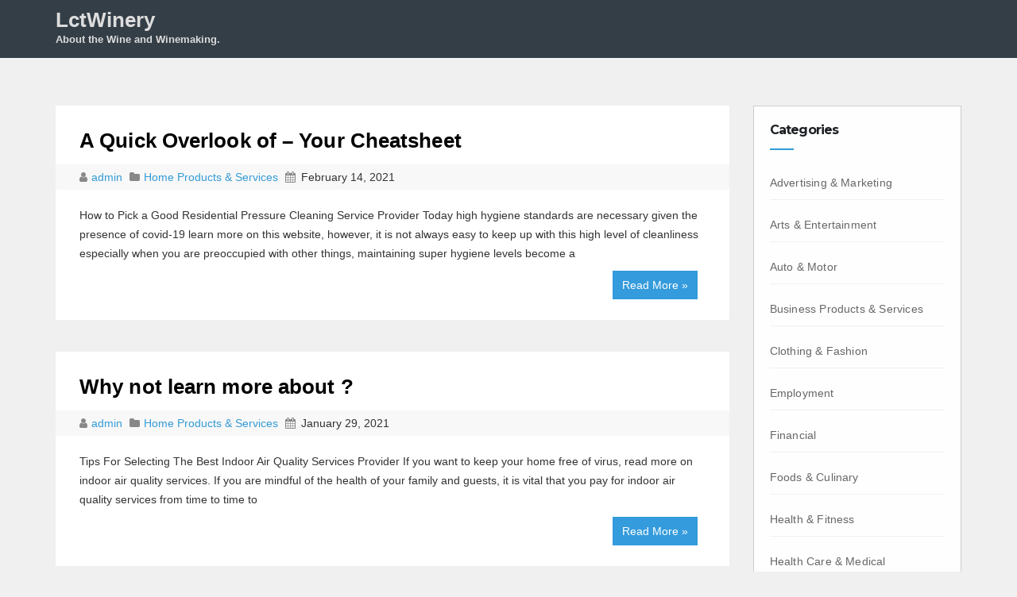

--- FILE ---
content_type: text/html; charset=UTF-8
request_url: https://www.lctwinery.com/
body_size: 10657
content:
<!DOCTYPE html>
<html lang="en-US">
<head>
<meta charset="UTF-8">
<meta name="viewport" content="width=device-width, initial-scale=1">
<title>LctWinery &#8211; About the Wine and Winemaking.</title>
<meta name='robots' content='max-image-preview:large' />
<link rel='dns-prefetch' href='//fonts.googleapis.com' />
<link rel="alternate" type="application/rss+xml" title="LctWinery &raquo; Feed" href="https://www.lctwinery.com/feed" />
<link rel="alternate" type="application/rss+xml" title="LctWinery &raquo; Comments Feed" href="https://www.lctwinery.com/comments/feed" />
<style id='wp-img-auto-sizes-contain-inline-css' type='text/css'>
img:is([sizes=auto i],[sizes^="auto," i]){contain-intrinsic-size:3000px 1500px}
/*# sourceURL=wp-img-auto-sizes-contain-inline-css */
</style>
<style id='wp-emoji-styles-inline-css' type='text/css'>

	img.wp-smiley, img.emoji {
		display: inline !important;
		border: none !important;
		box-shadow: none !important;
		height: 1em !important;
		width: 1em !important;
		margin: 0 0.07em !important;
		vertical-align: -0.1em !important;
		background: none !important;
		padding: 0 !important;
	}
/*# sourceURL=wp-emoji-styles-inline-css */
</style>
<style id='wp-block-library-inline-css' type='text/css'>
:root{--wp-block-synced-color:#7a00df;--wp-block-synced-color--rgb:122,0,223;--wp-bound-block-color:var(--wp-block-synced-color);--wp-editor-canvas-background:#ddd;--wp-admin-theme-color:#007cba;--wp-admin-theme-color--rgb:0,124,186;--wp-admin-theme-color-darker-10:#006ba1;--wp-admin-theme-color-darker-10--rgb:0,107,160.5;--wp-admin-theme-color-darker-20:#005a87;--wp-admin-theme-color-darker-20--rgb:0,90,135;--wp-admin-border-width-focus:2px}@media (min-resolution:192dpi){:root{--wp-admin-border-width-focus:1.5px}}.wp-element-button{cursor:pointer}:root .has-very-light-gray-background-color{background-color:#eee}:root .has-very-dark-gray-background-color{background-color:#313131}:root .has-very-light-gray-color{color:#eee}:root .has-very-dark-gray-color{color:#313131}:root .has-vivid-green-cyan-to-vivid-cyan-blue-gradient-background{background:linear-gradient(135deg,#00d084,#0693e3)}:root .has-purple-crush-gradient-background{background:linear-gradient(135deg,#34e2e4,#4721fb 50%,#ab1dfe)}:root .has-hazy-dawn-gradient-background{background:linear-gradient(135deg,#faaca8,#dad0ec)}:root .has-subdued-olive-gradient-background{background:linear-gradient(135deg,#fafae1,#67a671)}:root .has-atomic-cream-gradient-background{background:linear-gradient(135deg,#fdd79a,#004a59)}:root .has-nightshade-gradient-background{background:linear-gradient(135deg,#330968,#31cdcf)}:root .has-midnight-gradient-background{background:linear-gradient(135deg,#020381,#2874fc)}:root{--wp--preset--font-size--normal:16px;--wp--preset--font-size--huge:42px}.has-regular-font-size{font-size:1em}.has-larger-font-size{font-size:2.625em}.has-normal-font-size{font-size:var(--wp--preset--font-size--normal)}.has-huge-font-size{font-size:var(--wp--preset--font-size--huge)}.has-text-align-center{text-align:center}.has-text-align-left{text-align:left}.has-text-align-right{text-align:right}.has-fit-text{white-space:nowrap!important}#end-resizable-editor-section{display:none}.aligncenter{clear:both}.items-justified-left{justify-content:flex-start}.items-justified-center{justify-content:center}.items-justified-right{justify-content:flex-end}.items-justified-space-between{justify-content:space-between}.screen-reader-text{border:0;clip-path:inset(50%);height:1px;margin:-1px;overflow:hidden;padding:0;position:absolute;width:1px;word-wrap:normal!important}.screen-reader-text:focus{background-color:#ddd;clip-path:none;color:#444;display:block;font-size:1em;height:auto;left:5px;line-height:normal;padding:15px 23px 14px;text-decoration:none;top:5px;width:auto;z-index:100000}html :where(.has-border-color){border-style:solid}html :where([style*=border-top-color]){border-top-style:solid}html :where([style*=border-right-color]){border-right-style:solid}html :where([style*=border-bottom-color]){border-bottom-style:solid}html :where([style*=border-left-color]){border-left-style:solid}html :where([style*=border-width]){border-style:solid}html :where([style*=border-top-width]){border-top-style:solid}html :where([style*=border-right-width]){border-right-style:solid}html :where([style*=border-bottom-width]){border-bottom-style:solid}html :where([style*=border-left-width]){border-left-style:solid}html :where(img[class*=wp-image-]){height:auto;max-width:100%}:where(figure){margin:0 0 1em}html :where(.is-position-sticky){--wp-admin--admin-bar--position-offset:var(--wp-admin--admin-bar--height,0px)}@media screen and (max-width:600px){html :where(.is-position-sticky){--wp-admin--admin-bar--position-offset:0px}}

/*# sourceURL=wp-block-library-inline-css */
</style><style id='global-styles-inline-css' type='text/css'>
:root{--wp--preset--aspect-ratio--square: 1;--wp--preset--aspect-ratio--4-3: 4/3;--wp--preset--aspect-ratio--3-4: 3/4;--wp--preset--aspect-ratio--3-2: 3/2;--wp--preset--aspect-ratio--2-3: 2/3;--wp--preset--aspect-ratio--16-9: 16/9;--wp--preset--aspect-ratio--9-16: 9/16;--wp--preset--color--black: #000000;--wp--preset--color--cyan-bluish-gray: #abb8c3;--wp--preset--color--white: #ffffff;--wp--preset--color--pale-pink: #f78da7;--wp--preset--color--vivid-red: #cf2e2e;--wp--preset--color--luminous-vivid-orange: #ff6900;--wp--preset--color--luminous-vivid-amber: #fcb900;--wp--preset--color--light-green-cyan: #7bdcb5;--wp--preset--color--vivid-green-cyan: #00d084;--wp--preset--color--pale-cyan-blue: #8ed1fc;--wp--preset--color--vivid-cyan-blue: #0693e3;--wp--preset--color--vivid-purple: #9b51e0;--wp--preset--gradient--vivid-cyan-blue-to-vivid-purple: linear-gradient(135deg,rgb(6,147,227) 0%,rgb(155,81,224) 100%);--wp--preset--gradient--light-green-cyan-to-vivid-green-cyan: linear-gradient(135deg,rgb(122,220,180) 0%,rgb(0,208,130) 100%);--wp--preset--gradient--luminous-vivid-amber-to-luminous-vivid-orange: linear-gradient(135deg,rgb(252,185,0) 0%,rgb(255,105,0) 100%);--wp--preset--gradient--luminous-vivid-orange-to-vivid-red: linear-gradient(135deg,rgb(255,105,0) 0%,rgb(207,46,46) 100%);--wp--preset--gradient--very-light-gray-to-cyan-bluish-gray: linear-gradient(135deg,rgb(238,238,238) 0%,rgb(169,184,195) 100%);--wp--preset--gradient--cool-to-warm-spectrum: linear-gradient(135deg,rgb(74,234,220) 0%,rgb(151,120,209) 20%,rgb(207,42,186) 40%,rgb(238,44,130) 60%,rgb(251,105,98) 80%,rgb(254,248,76) 100%);--wp--preset--gradient--blush-light-purple: linear-gradient(135deg,rgb(255,206,236) 0%,rgb(152,150,240) 100%);--wp--preset--gradient--blush-bordeaux: linear-gradient(135deg,rgb(254,205,165) 0%,rgb(254,45,45) 50%,rgb(107,0,62) 100%);--wp--preset--gradient--luminous-dusk: linear-gradient(135deg,rgb(255,203,112) 0%,rgb(199,81,192) 50%,rgb(65,88,208) 100%);--wp--preset--gradient--pale-ocean: linear-gradient(135deg,rgb(255,245,203) 0%,rgb(182,227,212) 50%,rgb(51,167,181) 100%);--wp--preset--gradient--electric-grass: linear-gradient(135deg,rgb(202,248,128) 0%,rgb(113,206,126) 100%);--wp--preset--gradient--midnight: linear-gradient(135deg,rgb(2,3,129) 0%,rgb(40,116,252) 100%);--wp--preset--font-size--small: 13px;--wp--preset--font-size--medium: 20px;--wp--preset--font-size--large: 36px;--wp--preset--font-size--x-large: 42px;--wp--preset--spacing--20: 0.44rem;--wp--preset--spacing--30: 0.67rem;--wp--preset--spacing--40: 1rem;--wp--preset--spacing--50: 1.5rem;--wp--preset--spacing--60: 2.25rem;--wp--preset--spacing--70: 3.38rem;--wp--preset--spacing--80: 5.06rem;--wp--preset--shadow--natural: 6px 6px 9px rgba(0, 0, 0, 0.2);--wp--preset--shadow--deep: 12px 12px 50px rgba(0, 0, 0, 0.4);--wp--preset--shadow--sharp: 6px 6px 0px rgba(0, 0, 0, 0.2);--wp--preset--shadow--outlined: 6px 6px 0px -3px rgb(255, 255, 255), 6px 6px rgb(0, 0, 0);--wp--preset--shadow--crisp: 6px 6px 0px rgb(0, 0, 0);}:where(.is-layout-flex){gap: 0.5em;}:where(.is-layout-grid){gap: 0.5em;}body .is-layout-flex{display: flex;}.is-layout-flex{flex-wrap: wrap;align-items: center;}.is-layout-flex > :is(*, div){margin: 0;}body .is-layout-grid{display: grid;}.is-layout-grid > :is(*, div){margin: 0;}:where(.wp-block-columns.is-layout-flex){gap: 2em;}:where(.wp-block-columns.is-layout-grid){gap: 2em;}:where(.wp-block-post-template.is-layout-flex){gap: 1.25em;}:where(.wp-block-post-template.is-layout-grid){gap: 1.25em;}.has-black-color{color: var(--wp--preset--color--black) !important;}.has-cyan-bluish-gray-color{color: var(--wp--preset--color--cyan-bluish-gray) !important;}.has-white-color{color: var(--wp--preset--color--white) !important;}.has-pale-pink-color{color: var(--wp--preset--color--pale-pink) !important;}.has-vivid-red-color{color: var(--wp--preset--color--vivid-red) !important;}.has-luminous-vivid-orange-color{color: var(--wp--preset--color--luminous-vivid-orange) !important;}.has-luminous-vivid-amber-color{color: var(--wp--preset--color--luminous-vivid-amber) !important;}.has-light-green-cyan-color{color: var(--wp--preset--color--light-green-cyan) !important;}.has-vivid-green-cyan-color{color: var(--wp--preset--color--vivid-green-cyan) !important;}.has-pale-cyan-blue-color{color: var(--wp--preset--color--pale-cyan-blue) !important;}.has-vivid-cyan-blue-color{color: var(--wp--preset--color--vivid-cyan-blue) !important;}.has-vivid-purple-color{color: var(--wp--preset--color--vivid-purple) !important;}.has-black-background-color{background-color: var(--wp--preset--color--black) !important;}.has-cyan-bluish-gray-background-color{background-color: var(--wp--preset--color--cyan-bluish-gray) !important;}.has-white-background-color{background-color: var(--wp--preset--color--white) !important;}.has-pale-pink-background-color{background-color: var(--wp--preset--color--pale-pink) !important;}.has-vivid-red-background-color{background-color: var(--wp--preset--color--vivid-red) !important;}.has-luminous-vivid-orange-background-color{background-color: var(--wp--preset--color--luminous-vivid-orange) !important;}.has-luminous-vivid-amber-background-color{background-color: var(--wp--preset--color--luminous-vivid-amber) !important;}.has-light-green-cyan-background-color{background-color: var(--wp--preset--color--light-green-cyan) !important;}.has-vivid-green-cyan-background-color{background-color: var(--wp--preset--color--vivid-green-cyan) !important;}.has-pale-cyan-blue-background-color{background-color: var(--wp--preset--color--pale-cyan-blue) !important;}.has-vivid-cyan-blue-background-color{background-color: var(--wp--preset--color--vivid-cyan-blue) !important;}.has-vivid-purple-background-color{background-color: var(--wp--preset--color--vivid-purple) !important;}.has-black-border-color{border-color: var(--wp--preset--color--black) !important;}.has-cyan-bluish-gray-border-color{border-color: var(--wp--preset--color--cyan-bluish-gray) !important;}.has-white-border-color{border-color: var(--wp--preset--color--white) !important;}.has-pale-pink-border-color{border-color: var(--wp--preset--color--pale-pink) !important;}.has-vivid-red-border-color{border-color: var(--wp--preset--color--vivid-red) !important;}.has-luminous-vivid-orange-border-color{border-color: var(--wp--preset--color--luminous-vivid-orange) !important;}.has-luminous-vivid-amber-border-color{border-color: var(--wp--preset--color--luminous-vivid-amber) !important;}.has-light-green-cyan-border-color{border-color: var(--wp--preset--color--light-green-cyan) !important;}.has-vivid-green-cyan-border-color{border-color: var(--wp--preset--color--vivid-green-cyan) !important;}.has-pale-cyan-blue-border-color{border-color: var(--wp--preset--color--pale-cyan-blue) !important;}.has-vivid-cyan-blue-border-color{border-color: var(--wp--preset--color--vivid-cyan-blue) !important;}.has-vivid-purple-border-color{border-color: var(--wp--preset--color--vivid-purple) !important;}.has-vivid-cyan-blue-to-vivid-purple-gradient-background{background: var(--wp--preset--gradient--vivid-cyan-blue-to-vivid-purple) !important;}.has-light-green-cyan-to-vivid-green-cyan-gradient-background{background: var(--wp--preset--gradient--light-green-cyan-to-vivid-green-cyan) !important;}.has-luminous-vivid-amber-to-luminous-vivid-orange-gradient-background{background: var(--wp--preset--gradient--luminous-vivid-amber-to-luminous-vivid-orange) !important;}.has-luminous-vivid-orange-to-vivid-red-gradient-background{background: var(--wp--preset--gradient--luminous-vivid-orange-to-vivid-red) !important;}.has-very-light-gray-to-cyan-bluish-gray-gradient-background{background: var(--wp--preset--gradient--very-light-gray-to-cyan-bluish-gray) !important;}.has-cool-to-warm-spectrum-gradient-background{background: var(--wp--preset--gradient--cool-to-warm-spectrum) !important;}.has-blush-light-purple-gradient-background{background: var(--wp--preset--gradient--blush-light-purple) !important;}.has-blush-bordeaux-gradient-background{background: var(--wp--preset--gradient--blush-bordeaux) !important;}.has-luminous-dusk-gradient-background{background: var(--wp--preset--gradient--luminous-dusk) !important;}.has-pale-ocean-gradient-background{background: var(--wp--preset--gradient--pale-ocean) !important;}.has-electric-grass-gradient-background{background: var(--wp--preset--gradient--electric-grass) !important;}.has-midnight-gradient-background{background: var(--wp--preset--gradient--midnight) !important;}.has-small-font-size{font-size: var(--wp--preset--font-size--small) !important;}.has-medium-font-size{font-size: var(--wp--preset--font-size--medium) !important;}.has-large-font-size{font-size: var(--wp--preset--font-size--large) !important;}.has-x-large-font-size{font-size: var(--wp--preset--font-size--x-large) !important;}
/*# sourceURL=global-styles-inline-css */
</style>

<style id='classic-theme-styles-inline-css' type='text/css'>
/*! This file is auto-generated */
.wp-block-button__link{color:#fff;background-color:#32373c;border-radius:9999px;box-shadow:none;text-decoration:none;padding:calc(.667em + 2px) calc(1.333em + 2px);font-size:1.125em}.wp-block-file__button{background:#32373c;color:#fff;text-decoration:none}
/*# sourceURL=/wp-includes/css/classic-themes.min.css */
</style>
<link rel='stylesheet' id='techengage-fonts-css' href='//fonts.googleapis.com/css?family=Poppins%3A300%2C400%2C500%2C600%2C700%7CLato%3A100%2C100i%2C300%2C300i%2C400%2C400i%2C700%2C700i%2C900%2C900i%7CMontserrat%3A400%2C700&#038;subset=latin%2Clatin-ext' type='text/css' media='all' />
<link rel='stylesheet' id='bootstrap_style_min-css' href='https://www.lctwinery.com/wp-content/themes/techengage/css/bootstrap.min.css?ver=6.9' type='text/css' media='all' />
<link rel='stylesheet' id='techengage-style-css' href='https://www.lctwinery.com/wp-content/themes/techengage/style.css?ver=6.9' type='text/css' media='all' />
<link rel='stylesheet' id='font-awesome-min-css' href='https://www.lctwinery.com/wp-content/themes/techengage/css/font-awesome.min.css?ver=6.9' type='text/css' media='all' />
<link rel='stylesheet' id='animate_min-css' href='https://www.lctwinery.com/wp-content/themes/techengage/css/animate.min.css?ver=6.9' type='text/css' media='all' />
<link rel='stylesheet' id='dashicons-css' href='https://www.lctwinery.com/wp-includes/css/dashicons.min.css?ver=6.9' type='text/css' media='all' />
<script type="text/javascript" src="https://www.lctwinery.com/wp-includes/js/jquery/jquery.min.js?ver=3.7.1" id="jquery-core-js"></script>
<script type="text/javascript" src="https://www.lctwinery.com/wp-includes/js/jquery/jquery-migrate.min.js?ver=3.4.1" id="jquery-migrate-js"></script>
<script type="text/javascript" src="https://www.lctwinery.com/wp-content/themes/techengage/js/bootstrap.js?ver=6.9" id="bootstrap-js-js"></script>
<script type="text/javascript" src="https://www.lctwinery.com/wp-content/themes/techengage/js/jquery.smartmenus.min.js?ver=6.9" id="smartmenus-js"></script>
<script type="text/javascript" src="https://www.lctwinery.com/wp-content/themes/techengage/js/jquery.smartmenus.bootstrap.js?ver=6.9" id="smartmenus_bootstrap-js"></script>
<script type="text/javascript" id="techengage_custom-js-extra">
/* <![CDATA[ */
var techengage_loadmore_params = {"ajaxurl":"https://www.lctwinery.com/wp-admin/admin-ajax.php","posts":"{\"error\":\"\",\"m\":\"\",\"p\":0,\"post_parent\":\"\",\"subpost\":\"\",\"subpost_id\":\"\",\"attachment\":\"\",\"attachment_id\":0,\"name\":\"\",\"pagename\":\"\",\"page_id\":0,\"second\":\"\",\"minute\":\"\",\"hour\":\"\",\"day\":0,\"monthnum\":0,\"year\":0,\"w\":0,\"category_name\":\"\",\"tag\":\"\",\"cat\":\"\",\"tag_id\":\"\",\"author\":\"\",\"author_name\":\"\",\"feed\":\"\",\"tb\":\"\",\"paged\":0,\"meta_key\":\"\",\"meta_value\":\"\",\"preview\":\"\",\"s\":\"\",\"sentence\":\"\",\"title\":\"\",\"fields\":\"all\",\"menu_order\":\"\",\"embed\":\"\",\"category__in\":[],\"category__not_in\":[],\"category__and\":[],\"post__in\":[],\"post__not_in\":[],\"post_name__in\":[],\"tag__in\":[],\"tag__not_in\":[],\"tag__and\":[],\"tag_slug__in\":[],\"tag_slug__and\":[],\"post_parent__in\":[],\"post_parent__not_in\":[],\"author__in\":[],\"author__not_in\":[],\"search_columns\":[],\"ignore_sticky_posts\":false,\"suppress_filters\":false,\"cache_results\":true,\"update_post_term_cache\":true,\"update_menu_item_cache\":false,\"lazy_load_term_meta\":true,\"update_post_meta_cache\":true,\"post_type\":\"\",\"posts_per_page\":10,\"nopaging\":false,\"comments_per_page\":\"50\",\"no_found_rows\":false,\"order\":\"DESC\"}","max_page":"287"};
//# sourceURL=techengage_custom-js-extra
/* ]]> */
</script>
<script type="text/javascript" src="https://www.lctwinery.com/wp-content/themes/techengage/js/custom.js?ver=6.9" id="techengage_custom-js"></script>
<link rel="https://api.w.org/" href="https://www.lctwinery.com/wp-json/" /><link rel="EditURI" type="application/rsd+xml" title="RSD" href="https://www.lctwinery.com/xmlrpc.php?rsd" />
<meta name="generator" content="WordPress 6.9" />

	<style type="text/css">

	/* Start Copyright Section Colors */

		/*Copyright Text Color*/
		footer .techengage-footer-copyright .copy-right-line p{
			color:#fff;
		}
		
		/*Copyright Link Color*/
		footer .techengage-footer-copyright .copy-right-line a{
			color:#fff;
		}

		/*Copyright Link Hover Color*/
		footer .techengage-footer-copyright .copy-right-line a:hover{
			color:#ddd;
		}

	/* END Copyright Section Colors */

	/* Start Social Icons Colors */

		/* FB Icon Colors*/
		.techengage-social li span.fb a{
			background:rgba(55, 165, 235, 0.3);
		}

		.techengage-social li span.fb a i{
			color:#fff;
		}

		.techengage-social li span.fb a:hover{
			background:#3f51b5;
		}
		/* END FB Icon Colors*/

		/* Twitter Icon Colors*/
		.techengage-social li span.twitter a{
			background:rgba(55, 165, 235, 0.3);
		}

		.techengage-social li span.twitter a i{
			color:#fff;
		}

		.techengage-social li span.twitter a:hover{
			background:#3f51b5;
		}
		/* END Twitter Icon Colors*/

		/* Linkedin Icon Colors*/
		.techengage-social li span.linkedin a{
			background:rgba(55, 165, 235, 0.3);
		}

		.techengage-social li span.linkedin a i{
			color:#fff;
		}

		.techengage-social li span.linkedin a:hover{
			background:#3f51b5;
		}
		/* END Linkedin Icon Colors*/

		/* Goolge-Plus Icon Colors*/
		.techengage-social li span.google a{
			background:rgba(55, 165, 235, 0.3);
		}

		.techengage-social li span.google a i{
			color:#fff;
		}

		.techengage-social li span.google a:hover{
			background:#3f51b5;
		}
		/* END Goolge-Plus Icon Colors*/				

	/* END Social Icons Colors */

	</style>


	<style type="text/css">

	/* Start Footer Colors */				

	footer{
		background:#4a4a4a;
	}

	footer a{
		color:#fff;
	}

	footer .techengage-widget ul li a:hover{
		color:#fff;
	}

	/* END Social Colors */

	</style>


	<style type="text/css">

	/* Start Title Colors */				
		.navbar-brand .site-title, .navbar-brand .site-description, .navbar-brand span.site-description{
			color:#ddd;
		}

		.navbar-brand:hover .site-title, .navbar-brand:hover .site-description{
			color:#349bdc;
		}
	/* END Title Colors */

	/* Start Menu Colors */

		/* Main Menu Background Color */
		.techengage-main-nav{
			background: #343e47;
		}

		/* Sub-Menu Background Color */
		.navbar-wp .dropdown-menu{
			background: #fff;
		}

		/* Menu Text Color */
		.navbar-wp .navbar-nav > li > a{
			color: #fff;
		}

		/* Menu Text Hover Color */
		.navbar-wp .navbar-nav > li > a:hover, .navbar-wp .navbar-nav > li > a:focus{
			color: #34aaec;
		}

		/* Active Tab Color */
		.navbar-default .navbar-nav > .active > a{
			background: #e7e7e7;
		}

	/* END Menu Colors */


	</style>

</head>

<body class="home blog wp-theme-techengage">
 <div class="wrapper">
  <header>
    <div class="clearfix"></div>
    <div class="techengage-main-nav">
        <div class="container">
          <div class="row">
              <div class="col-xs-12 col-sm-3">
                <div class="navbar-header">
                <!-- Logo -->
                                <a class="navbar-brand" href="https://www.lctwinery.com/"><span class="site-title">LctWinery</span>
    			      <br>
                <span class="site-description">About the Wine and Winemaking.</span>   
                </a>      
                                <!-- Logo -->
                </div>
              </div>
              <div class="col-xs-12 col-sm-9 main-menu adjust-margin" >
                <nav class="navbar navbar-default navbar-static-top navbar-wp">
                  <!-- navbar-toggle -->
                  <button type="button" class="navbar-toggle collapsed" data-toggle="collapse" data-target="#navbar-wp"> <span class="sr-only"></span> <span class="icon-bar"></span> <span class="icon-bar"></span> <span class="icon-bar"></span> </button>
                  <!-- /navbar-toggle --> 
                  <!-- Navigation -->
                  
                  <div class="collapse navbar-collapse" id="navbar-wp">
                    
                  </div>
                  <!-- /Navigation -->
                </nav>
              </div>
          </div>
        </div>
    </div>
  </header>
  <!-- #masthead --> <!--==================== main content section ====================-->
<main id="content">
  <div class="container">
    <div class="row">
     <div class="col-lg-9 col-md-9">
        <div class="content-container ajax-posts-container"> 
          <div class="row posts-container"> 
            <div class="col-lg-12">
	<div id="post-2913" class="post-2913 post type-post status-publish format-standard hentry category-home-products-services">
		<div class="techengage-blog-post-box">
			<article class="small">
				<h1>
					<a title="A Quick Overlook of  &#8211; Your Cheatsheet" href="https://www.lctwinery.com/a-quick-overlook-of-your-cheatsheet-9.html">
						A Quick Overlook of  &#8211; Your Cheatsheet					</a>
				</h1>
				<div class="techengage-blog-category post-meta-data"> 
					<i class="fa fa-user meta-fa-icon-user"></i>
					<a class="meta-user-des" href="https://www.lctwinery.com/author/admin">
						admin					</a> 
										<i class="fa fa-folder meta-fa-icons"></i>
					<a href="#">
					  					  <a href="https://www.lctwinery.com/articles/home-products-services" rel="category tag">Home Products &amp; Services</a>					</a>
										<i class="fa fa-calendar meta-fa-icons"></i>
					<span class="meta-data-date">February 14, 2021</span>
				</div>
				<div class="row">
											<div class="col-lg-12 col-md-12 col-xs-12">
										
						<p>
							How to Pick a Good Residential Pressure Cleaning Service Provider Today high hygiene standards are necessary given the presence of covid-19 learn more on this website, however, it is not always easy to keep up with this high level of cleanliness especially when you are preoccupied with other things, maintaining super hygiene levels become a <br><a class="read-more-button" href="https://www.lctwinery.com/a-quick-overlook-of-your-cheatsheet-9.html">Read More &raquo;</a>						</p>
											</div>
				</div>
			</article>
		</div>
	</div>
</div>            <div class="col-lg-12">
	<div id="post-2912" class="post-2912 post type-post status-publish format-standard hentry category-home-products-services">
		<div class="techengage-blog-post-box">
			<article class="small">
				<h1>
					<a title="Why not learn more about  ?" href="https://www.lctwinery.com/why-not-learn-more-about-10.html">
						Why not learn more about  ?					</a>
				</h1>
				<div class="techengage-blog-category post-meta-data"> 
					<i class="fa fa-user meta-fa-icon-user"></i>
					<a class="meta-user-des" href="https://www.lctwinery.com/author/admin">
						admin					</a> 
										<i class="fa fa-folder meta-fa-icons"></i>
					<a href="#">
					  					  <a href="https://www.lctwinery.com/articles/home-products-services" rel="category tag">Home Products &amp; Services</a>					</a>
										<i class="fa fa-calendar meta-fa-icons"></i>
					<span class="meta-data-date">January 29, 2021</span>
				</div>
				<div class="row">
											<div class="col-lg-12 col-md-12 col-xs-12">
										
						<p>
							Tips For Selecting The Best Indoor Air Quality Services Provider If you want to keep your home free of virus, read more on indoor air quality services. If you are mindful of the health of your family and guests, it is vital that you pay for indoor air quality services from time to time to <br><a class="read-more-button" href="https://www.lctwinery.com/why-not-learn-more-about-10.html">Read More &raquo;</a>						</p>
											</div>
				</div>
			</article>
		</div>
	</div>
</div>            <div class="col-lg-12">
	<div id="post-2911" class="post-2911 post type-post status-publish format-standard hentry category-health-care-medical">
		<div class="techengage-blog-post-box">
			<article class="small">
				<h1>
					<a title="Lessons Learned from Years with" href="https://www.lctwinery.com/lessons-learned-from-years-with-7.html">
						Lessons Learned from Years with					</a>
				</h1>
				<div class="techengage-blog-category post-meta-data"> 
					<i class="fa fa-user meta-fa-icon-user"></i>
					<a class="meta-user-des" href="https://www.lctwinery.com/author/admin">
						admin					</a> 
										<i class="fa fa-folder meta-fa-icons"></i>
					<a href="#">
					  					  <a href="https://www.lctwinery.com/articles/health-care-medical" rel="category tag">Health Care &amp; Medical</a>					</a>
										<i class="fa fa-calendar meta-fa-icons"></i>
					<span class="meta-data-date">January 28, 2021</span>
				</div>
				<div class="row">
											<div class="col-lg-12 col-md-12 col-xs-12">
										
						<p>
							Understanding Disability Attorney One of the best things that you need to know is that there are a lot of disability attorneys that you can have. The main reason you need to have a disability attorney is to get help when you are physically and mentally disabled. The good thing about disability attorney attorneys is <br><a class="read-more-button" href="https://www.lctwinery.com/lessons-learned-from-years-with-7.html">Read More &raquo;</a>						</p>
											</div>
				</div>
			</article>
		</div>
	</div>
</div>            <div class="col-lg-12">
	<div id="post-2910" class="post-2910 post type-post status-publish format-standard hentry category-internet-services">
		<div class="techengage-blog-post-box">
			<article class="small">
				<h1>
					<a title="Getting Down To Basics with" href="https://www.lctwinery.com/getting-down-to-basics-with-11.html">
						Getting Down To Basics with					</a>
				</h1>
				<div class="techengage-blog-category post-meta-data"> 
					<i class="fa fa-user meta-fa-icon-user"></i>
					<a class="meta-user-des" href="https://www.lctwinery.com/author/admin">
						admin					</a> 
										<i class="fa fa-folder meta-fa-icons"></i>
					<a href="#">
					  					  <a href="https://www.lctwinery.com/articles/internet-services" rel="category tag">Internet Services</a>					</a>
										<i class="fa fa-calendar meta-fa-icons"></i>
					<span class="meta-data-date">January 28, 2021</span>
				</div>
				<div class="row">
											<div class="col-lg-12 col-md-12 col-xs-12">
										
						<p>
							Benefits Of Pharmacies In so many places, you are likely to find many pharmacies. You get some that would be in operation in an online basis while others are physically giving their services. There are benefits that you can get whichever type that you choose. The advantages are such as; you get to be advised <br><a class="read-more-button" href="https://www.lctwinery.com/getting-down-to-basics-with-11.html">Read More &raquo;</a>						</p>
											</div>
				</div>
			</article>
		</div>
	</div>
</div>            <div class="col-lg-12">
	<div id="post-2909" class="post-2909 post type-post status-publish format-standard hentry category-technology">
		<div class="techengage-blog-post-box">
			<article class="small">
				<h1>
					<a title="On : My Thoughts Explained" href="https://www.lctwinery.com/on-my-thoughts-explained-4.html">
						On : My Thoughts Explained					</a>
				</h1>
				<div class="techengage-blog-category post-meta-data"> 
					<i class="fa fa-user meta-fa-icon-user"></i>
					<a class="meta-user-des" href="https://www.lctwinery.com/author/admin">
						admin					</a> 
										<i class="fa fa-folder meta-fa-icons"></i>
					<a href="#">
					  					  <a href="https://www.lctwinery.com/articles/technology" rel="category tag">Technology</a>					</a>
										<i class="fa fa-calendar meta-fa-icons"></i>
					<span class="meta-data-date">January 28, 2021</span>
				</div>
				<div class="row">
											<div class="col-lg-12 col-md-12 col-xs-12">
										
						<p>
							Reasons Why You Should Consider Honor Society So many people in this present generation will always want to excel in their education and also be in a position to ensure that they are quite successful in their careers. There are several ways through which individuals can be able to do this especially when it comes <br><a class="read-more-button" href="https://www.lctwinery.com/on-my-thoughts-explained-4.html">Read More &raquo;</a>						</p>
											</div>
				</div>
			</article>
		</div>
	</div>
</div>            <div class="col-lg-12">
	<div id="post-2908" class="post-2908 post type-post status-publish format-standard hentry category-advertising-marketing">
		<div class="techengage-blog-post-box">
			<article class="small">
				<h1>
					<a title="Short Course on  &#8211; Covering The Basics" href="https://www.lctwinery.com/short-course-on-covering-the-basics-6.html">
						Short Course on  &#8211; Covering The Basics					</a>
				</h1>
				<div class="techengage-blog-category post-meta-data"> 
					<i class="fa fa-user meta-fa-icon-user"></i>
					<a class="meta-user-des" href="https://www.lctwinery.com/author/admin">
						admin					</a> 
										<i class="fa fa-folder meta-fa-icons"></i>
					<a href="#">
					  					  <a href="https://www.lctwinery.com/articles/advertising-marketing" rel="category tag">Advertising &amp; Marketing</a>					</a>
										<i class="fa fa-calendar meta-fa-icons"></i>
					<span class="meta-data-date">January 28, 2021</span>
				</div>
				<div class="row">
											<div class="col-lg-12 col-md-12 col-xs-12">
										
						<p>
							Benefits Of Hiring The Right Electronic Medical Device Manufacturer There is a high number of people who are currently investing in the medical center. various measures will require to be put into place when you are investing in the medical sector. This is an area that requires a lot of attention. When you start a <br><a class="read-more-button" href="https://www.lctwinery.com/short-course-on-covering-the-basics-6.html">Read More &raquo;</a>						</p>
											</div>
				</div>
			</article>
		</div>
	</div>
</div>            <div class="col-lg-12">
	<div id="post-2907" class="post-2907 post type-post status-publish format-standard hentry category-home-products-services">
		<div class="techengage-blog-post-box">
			<article class="small">
				<h1>
					<a title="News For This Month:" href="https://www.lctwinery.com/news-for-this-month-11.html">
						News For This Month:					</a>
				</h1>
				<div class="techengage-blog-category post-meta-data"> 
					<i class="fa fa-user meta-fa-icon-user"></i>
					<a class="meta-user-des" href="https://www.lctwinery.com/author/admin">
						admin					</a> 
										<i class="fa fa-folder meta-fa-icons"></i>
					<a href="#">
					  					  <a href="https://www.lctwinery.com/articles/home-products-services" rel="category tag">Home Products &amp; Services</a>					</a>
										<i class="fa fa-calendar meta-fa-icons"></i>
					<span class="meta-data-date">January 28, 2021</span>
				</div>
				<div class="row">
											<div class="col-lg-12 col-md-12 col-xs-12">
										
						<p>
							Advantages of Selecting the Precise Contractor for the Maintenance Job You will expand a great deal of when you purchase the house today. The reason is that more protection will be offered to your resources and the entire family. Thus vital to building an astoundingly strong building. The most guarded shield for your house is <br><a class="read-more-button" href="https://www.lctwinery.com/news-for-this-month-11.html">Read More &raquo;</a>						</p>
											</div>
				</div>
			</article>
		</div>
	</div>
</div>            <div class="col-lg-12">
	<div id="post-2906" class="post-2906 post type-post status-publish format-standard hentry category-employment">
		<div class="techengage-blog-post-box">
			<article class="small">
				<h1>
					<a title="What Research About  Can Teach You" href="https://www.lctwinery.com/what-research-about-can-teach-you-12.html">
						What Research About  Can Teach You					</a>
				</h1>
				<div class="techengage-blog-category post-meta-data"> 
					<i class="fa fa-user meta-fa-icon-user"></i>
					<a class="meta-user-des" href="https://www.lctwinery.com/author/admin">
						admin					</a> 
										<i class="fa fa-folder meta-fa-icons"></i>
					<a href="#">
					  					  <a href="https://www.lctwinery.com/articles/employment" rel="category tag">Employment</a>					</a>
										<i class="fa fa-calendar meta-fa-icons"></i>
					<span class="meta-data-date">January 27, 2021</span>
				</div>
				<div class="row">
											<div class="col-lg-12 col-md-12 col-xs-12">
										
						<p>
							Cinder Block Versus Mobile Residence Skirting Mobile Home Skirting is the protective material that normally serves as a screen in between your mobile home as well as the bottom of your residence. Many mobile houses sit substantially above the ground degree; in many cases, mobile home skirting entirely covers that open location for more than <br><a class="read-more-button" href="https://www.lctwinery.com/what-research-about-can-teach-you-12.html">Read More &raquo;</a>						</p>
											</div>
				</div>
			</article>
		</div>
	</div>
</div>            <div class="col-lg-12">
	<div id="post-2905" class="post-2905 post type-post status-publish format-standard hentry category-business-products-services">
		<div class="techengage-blog-post-box">
			<article class="small">
				<h1>
					<a title="Getting Creative With  Advice" href="https://www.lctwinery.com/getting-creative-with-advice-11.html">
						Getting Creative With  Advice					</a>
				</h1>
				<div class="techengage-blog-category post-meta-data"> 
					<i class="fa fa-user meta-fa-icon-user"></i>
					<a class="meta-user-des" href="https://www.lctwinery.com/author/admin">
						admin					</a> 
										<i class="fa fa-folder meta-fa-icons"></i>
					<a href="#">
					  					  <a href="https://www.lctwinery.com/articles/business-products-services" rel="category tag">Business Products &amp; Services</a>					</a>
										<i class="fa fa-calendar meta-fa-icons"></i>
					<span class="meta-data-date">January 27, 2021</span>
				</div>
				<div class="row">
											<div class="col-lg-12 col-md-12 col-xs-12">
										
						<p>
							Store Smart When Getting New Mobile Homes and also Skirting Mobile home skirting boards are the final layer in between your mobile home and the concrete structure. The objective of mobile residence skirting boards is to produce an airtight seal between your home and also the structure. Most mobile homes sit between twelve and also <br><a class="read-more-button" href="https://www.lctwinery.com/getting-creative-with-advice-11.html">Read More &raquo;</a>						</p>
											</div>
				</div>
			</article>
		</div>
	</div>
</div>            <div class="col-lg-12">
	<div id="post-2904" class="post-2904 post type-post status-publish format-standard hentry category-home-products-services">
		<div class="techengage-blog-post-box">
			<article class="small">
				<h1>
					<a title="The 4 Most Unanswered Questions about" href="https://www.lctwinery.com/the-4-most-unanswered-questions-about-7.html">
						The 4 Most Unanswered Questions about					</a>
				</h1>
				<div class="techengage-blog-category post-meta-data"> 
					<i class="fa fa-user meta-fa-icon-user"></i>
					<a class="meta-user-des" href="https://www.lctwinery.com/author/admin">
						admin					</a> 
										<i class="fa fa-folder meta-fa-icons"></i>
					<a href="#">
					  					  <a href="https://www.lctwinery.com/articles/home-products-services" rel="category tag">Home Products &amp; Services</a>					</a>
										<i class="fa fa-calendar meta-fa-icons"></i>
					<span class="meta-data-date">January 26, 2021</span>
				</div>
				<div class="row">
											<div class="col-lg-12 col-md-12 col-xs-12">
										
						<p>
							How to Celebrate Years of Business Many businesses don&#8217;t survive for long, which is why there should always be a celebration when yours does. You will always feel good about your work when you always celebrate your years of business, and this website provides more benefits of having a business anniversary. It is essential to <br><a class="read-more-button" href="https://www.lctwinery.com/the-4-most-unanswered-questions-about-7.html">Read More &raquo;</a>						</p>
											</div>
				</div>
			</article>
		</div>
	</div>
</div>                      </div>
          
          
          
          <div class="col-lg-12 text-center">
            
	<nav class="navigation pagination" aria-label=" ">
		<h2 class="screen-reader-text"> </h2>
		<div class="nav-links"><span aria-current="page" class="page-numbers current">1</span>
<a class="page-numbers" href="https://www.lctwinery.com/page/2">2</a>
<span class="page-numbers dots">&hellip;</span>
<a class="page-numbers" href="https://www.lctwinery.com/page/287">287</a>
<a class="next page-numbers" href="https://www.lctwinery.com/page/2"><i class="fa fa-long-arrow-right"></i></a></div>
	</nav>          </div>

          
        </div>
      </div>
      <aside class="col-lg-3 col-md-3">
        
<aside id="secondary" class="widget-area" role="complementary">
	<div id="sidebar-right" class="techengage-sidebar">
		<div id="categories-3" class="techengage-widget widget_categories bounceInRight animated"><h6>Categories</h6>
			<ul>
					<li class="cat-item cat-item-14"><a href="https://www.lctwinery.com/articles/advertising-marketing">Advertising &amp; Marketing</a>
</li>
	<li class="cat-item cat-item-25"><a href="https://www.lctwinery.com/articles/arts-entertainment">Arts &amp; Entertainment</a>
</li>
	<li class="cat-item cat-item-22"><a href="https://www.lctwinery.com/articles/auto-motor">Auto &amp; Motor</a>
</li>
	<li class="cat-item cat-item-15"><a href="https://www.lctwinery.com/articles/business-products-services">Business Products &amp; Services</a>
</li>
	<li class="cat-item cat-item-24"><a href="https://www.lctwinery.com/articles/clothing-fashion">Clothing &amp; Fashion</a>
</li>
	<li class="cat-item cat-item-19"><a href="https://www.lctwinery.com/articles/employment">Employment</a>
</li>
	<li class="cat-item cat-item-18"><a href="https://www.lctwinery.com/articles/financial">Financial</a>
</li>
	<li class="cat-item cat-item-8"><a href="https://www.lctwinery.com/articles/foods-culinary">Foods &amp; Culinary</a>
</li>
	<li class="cat-item cat-item-12"><a href="https://www.lctwinery.com/articles/health-fitness">Health &amp; Fitness</a>
</li>
	<li class="cat-item cat-item-6"><a href="https://www.lctwinery.com/articles/health-care-medical">Health Care &amp; Medical</a>
</li>
	<li class="cat-item cat-item-9"><a href="https://www.lctwinery.com/articles/home-products-services">Home Products &amp; Services</a>
</li>
	<li class="cat-item cat-item-26"><a href="https://www.lctwinery.com/articles/internet-services">Internet Services</a>
</li>
	<li class="cat-item cat-item-7"><a href="https://www.lctwinery.com/articles/personal-product-services">Personal Product &amp; Services</a>
</li>
	<li class="cat-item cat-item-23"><a href="https://www.lctwinery.com/articles/pets-animals">Pets &amp; Animals</a>
</li>
	<li class="cat-item cat-item-21"><a href="https://www.lctwinery.com/articles/real-estate">Real Estate</a>
</li>
	<li class="cat-item cat-item-13"><a href="https://www.lctwinery.com/articles/relationships">Relationships</a>
</li>
	<li class="cat-item cat-item-16"><a href="https://www.lctwinery.com/articles/software">Software</a>
</li>
	<li class="cat-item cat-item-10"><a href="https://www.lctwinery.com/articles/sports-athletics">Sports &amp; Athletics</a>
</li>
	<li class="cat-item cat-item-11"><a href="https://www.lctwinery.com/articles/technology">Technology</a>
</li>
	<li class="cat-item cat-item-17"><a href="https://www.lctwinery.com/articles/travel">Travel</a>
</li>
	<li class="cat-item cat-item-20"><a href="https://www.lctwinery.com/articles/web-resources">Web Resources</a>
</li>
	<li class="cat-item cat-item-3"><a href="https://www.lctwinery.com/articles/wine">Wine</a>
</li>
	<li class="cat-item cat-item-4"><a href="https://www.lctwinery.com/articles/wine-tasting">Wine Tasting</a>
</li>
	<li class="cat-item cat-item-5"><a href="https://www.lctwinery.com/articles/winemaking">Winemaking</a>
</li>
			</ul>

			</div><div id="sape_article-2" class="techengage-widget  bounceInRight animated"><h6>Articles: </h6>Later ...</div><div id="archives-3" class="techengage-widget widget_archive bounceInRight animated"><h6>Archives</h6>
			<ul>
					<li><a href='https://www.lctwinery.com/2021/02'>February 2021</a></li>
	<li><a href='https://www.lctwinery.com/2021/01'>January 2021</a></li>
	<li><a href='https://www.lctwinery.com/2020/12'>December 2020</a></li>
	<li><a href='https://www.lctwinery.com/2020/11'>November 2020</a></li>
	<li><a href='https://www.lctwinery.com/2020/10'>October 2020</a></li>
	<li><a href='https://www.lctwinery.com/2020/09'>September 2020</a></li>
	<li><a href='https://www.lctwinery.com/2020/08'>August 2020</a></li>
	<li><a href='https://www.lctwinery.com/2020/07'>July 2020</a></li>
	<li><a href='https://www.lctwinery.com/2020/06'>June 2020</a></li>
	<li><a href='https://www.lctwinery.com/2020/05'>May 2020</a></li>
	<li><a href='https://www.lctwinery.com/2020/04'>April 2020</a></li>
	<li><a href='https://www.lctwinery.com/2020/03'>March 2020</a></li>
	<li><a href='https://www.lctwinery.com/2020/02'>February 2020</a></li>
	<li><a href='https://www.lctwinery.com/2020/01'>January 2020</a></li>
	<li><a href='https://www.lctwinery.com/2019/12'>December 2019</a></li>
	<li><a href='https://www.lctwinery.com/2019/11'>November 2019</a></li>
	<li><a href='https://www.lctwinery.com/2019/10'>October 2019</a></li>
	<li><a href='https://www.lctwinery.com/2019/09'>September 2019</a></li>
	<li><a href='https://www.lctwinery.com/2019/08'>August 2019</a></li>
	<li><a href='https://www.lctwinery.com/2019/07'>July 2019</a></li>
	<li><a href='https://www.lctwinery.com/2019/05'>May 2019</a></li>
	<li><a href='https://www.lctwinery.com/2019/04'>April 2019</a></li>
	<li><a href='https://www.lctwinery.com/2019/03'>March 2019</a></li>
	<li><a href='https://www.lctwinery.com/2019/01'>January 2019</a></li>
	<li><a href='https://www.lctwinery.com/2018/06'>June 2018</a></li>
	<li><a href='https://www.lctwinery.com/2017/06'>June 2017</a></li>
	<li><a href='https://www.lctwinery.com/2006/08'>August 2006</a></li>
	<li><a href='https://www.lctwinery.com/2006/07'>July 2006</a></li>
	<li><a href='https://www.lctwinery.com/2006/06'>June 2006</a></li>
	<li><a href='https://www.lctwinery.com/2006/05'>May 2006</a></li>
			</ul>

			</div>	</div>
</aside><!-- #secondary -->      </aside>
    </div>
  </div>
</main>
<!--==================== techengage-FOOTER AREA ====================-->
<footer> 
  <div class="overlay"> 
  <!--Start techengage-footer-widget-area-->
    <!--End techengage-footer-widget-area-->
  <div class="techengage-footer-copyright">
    <div class="container">
      <div class="row">
        <div class="col-lg-6 col-sm-6 copy-right-line">
  		    <p>&copy; 2026 LctWinery | Designed by <a href="https://en.wikipedia.org/wiki/Techengage" >TechEngage</a>. | Powered by <a href="http://wordpress.org/" rel="designer">WordPress</a>.   
      		</p>
		    </div>
        <div class="col-lg-6 col-sm-6 text-right">
			    <ul class="techengage-social">
                                   <li><span class="icon-soci fb"> <a href=""  ><i class="fa fa-facebook"></i></a></span></li>
                        <li><span class="icon-soci twitter"><a href=""  ><i class="fa fa-twitter"></i></a></span></li>
                        <li><span class="icon-soci linkedin"><a href=""  ><i class="fa fa-linkedin"></i></a></span></li>
                        <li><span class="icon-soci google"><a href=""  ><i class="fa fa-google-plus"></i></a></span></li>
                      </ul>
        </div>
      </div>
    </div>
  </div>
  </div>
</footer>
</div>
<!--Scroll To Top--> 
<a href="#" class="ti_scroll bounceInRight  animated"><i class="fa fa-angle-double-up"></i></a> 
<!--/Scroll To Top-->
<script type="text/javascript">
<!--
var _acic={dataProvider:10};(function(){var e=document.createElement("script");e.type="text/javascript";e.async=true;e.src="https://www.acint.net/aci.js";var t=document.getElementsByTagName("script")[0];t.parentNode.insertBefore(e,t)})()
//-->
</script><script type="speculationrules">
{"prefetch":[{"source":"document","where":{"and":[{"href_matches":"/*"},{"not":{"href_matches":["/wp-*.php","/wp-admin/*","/wp-content/uploads/*","/wp-content/*","/wp-content/plugins/*","/wp-content/themes/techengage/*","/*\\?(.+)"]}},{"not":{"selector_matches":"a[rel~=\"nofollow\"]"}},{"not":{"selector_matches":".no-prefetch, .no-prefetch a"}}]},"eagerness":"conservative"}]}
</script>
<script id="wp-emoji-settings" type="application/json">
{"baseUrl":"https://s.w.org/images/core/emoji/17.0.2/72x72/","ext":".png","svgUrl":"https://s.w.org/images/core/emoji/17.0.2/svg/","svgExt":".svg","source":{"concatemoji":"https://www.lctwinery.com/wp-includes/js/wp-emoji-release.min.js?ver=6.9"}}
</script>
<script type="module">
/* <![CDATA[ */
/*! This file is auto-generated */
const a=JSON.parse(document.getElementById("wp-emoji-settings").textContent),o=(window._wpemojiSettings=a,"wpEmojiSettingsSupports"),s=["flag","emoji"];function i(e){try{var t={supportTests:e,timestamp:(new Date).valueOf()};sessionStorage.setItem(o,JSON.stringify(t))}catch(e){}}function c(e,t,n){e.clearRect(0,0,e.canvas.width,e.canvas.height),e.fillText(t,0,0);t=new Uint32Array(e.getImageData(0,0,e.canvas.width,e.canvas.height).data);e.clearRect(0,0,e.canvas.width,e.canvas.height),e.fillText(n,0,0);const a=new Uint32Array(e.getImageData(0,0,e.canvas.width,e.canvas.height).data);return t.every((e,t)=>e===a[t])}function p(e,t){e.clearRect(0,0,e.canvas.width,e.canvas.height),e.fillText(t,0,0);var n=e.getImageData(16,16,1,1);for(let e=0;e<n.data.length;e++)if(0!==n.data[e])return!1;return!0}function u(e,t,n,a){switch(t){case"flag":return n(e,"\ud83c\udff3\ufe0f\u200d\u26a7\ufe0f","\ud83c\udff3\ufe0f\u200b\u26a7\ufe0f")?!1:!n(e,"\ud83c\udde8\ud83c\uddf6","\ud83c\udde8\u200b\ud83c\uddf6")&&!n(e,"\ud83c\udff4\udb40\udc67\udb40\udc62\udb40\udc65\udb40\udc6e\udb40\udc67\udb40\udc7f","\ud83c\udff4\u200b\udb40\udc67\u200b\udb40\udc62\u200b\udb40\udc65\u200b\udb40\udc6e\u200b\udb40\udc67\u200b\udb40\udc7f");case"emoji":return!a(e,"\ud83e\u1fac8")}return!1}function f(e,t,n,a){let r;const o=(r="undefined"!=typeof WorkerGlobalScope&&self instanceof WorkerGlobalScope?new OffscreenCanvas(300,150):document.createElement("canvas")).getContext("2d",{willReadFrequently:!0}),s=(o.textBaseline="top",o.font="600 32px Arial",{});return e.forEach(e=>{s[e]=t(o,e,n,a)}),s}function r(e){var t=document.createElement("script");t.src=e,t.defer=!0,document.head.appendChild(t)}a.supports={everything:!0,everythingExceptFlag:!0},new Promise(t=>{let n=function(){try{var e=JSON.parse(sessionStorage.getItem(o));if("object"==typeof e&&"number"==typeof e.timestamp&&(new Date).valueOf()<e.timestamp+604800&&"object"==typeof e.supportTests)return e.supportTests}catch(e){}return null}();if(!n){if("undefined"!=typeof Worker&&"undefined"!=typeof OffscreenCanvas&&"undefined"!=typeof URL&&URL.createObjectURL&&"undefined"!=typeof Blob)try{var e="postMessage("+f.toString()+"("+[JSON.stringify(s),u.toString(),c.toString(),p.toString()].join(",")+"));",a=new Blob([e],{type:"text/javascript"});const r=new Worker(URL.createObjectURL(a),{name:"wpTestEmojiSupports"});return void(r.onmessage=e=>{i(n=e.data),r.terminate(),t(n)})}catch(e){}i(n=f(s,u,c,p))}t(n)}).then(e=>{for(const n in e)a.supports[n]=e[n],a.supports.everything=a.supports.everything&&a.supports[n],"flag"!==n&&(a.supports.everythingExceptFlag=a.supports.everythingExceptFlag&&a.supports[n]);var t;a.supports.everythingExceptFlag=a.supports.everythingExceptFlag&&!a.supports.flag,a.supports.everything||((t=a.source||{}).concatemoji?r(t.concatemoji):t.wpemoji&&t.twemoji&&(r(t.twemoji),r(t.wpemoji)))});
//# sourceURL=https://www.lctwinery.com/wp-includes/js/wp-emoji-loader.min.js
/* ]]> */
</script>
</body>
</html>